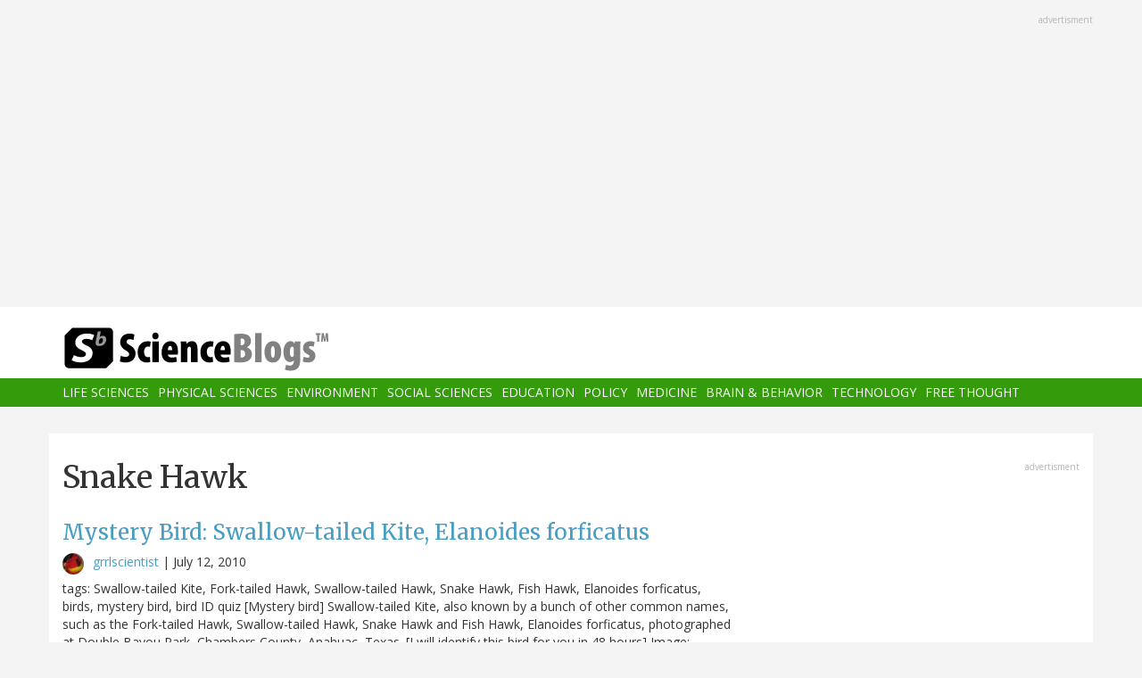

--- FILE ---
content_type: text/html; charset=UTF-8
request_url: https://scienceblogs.com/tag/snake-hawk
body_size: 6666
content:
<!DOCTYPE html>
<html  lang="en" dir="ltr" prefix="content: http://purl.org/rss/1.0/modules/content/  dc: http://purl.org/dc/terms/  foaf: http://xmlns.com/foaf/0.1/  og: http://ogp.me/ns#  rdfs: http://www.w3.org/2000/01/rdf-schema#  schema: http://schema.org/  sioc: http://rdfs.org/sioc/ns#  sioct: http://rdfs.org/sioc/types#  skos: http://www.w3.org/2004/02/skos/core#  xsd: http://www.w3.org/2001/XMLSchema# ">
  <head>
    <meta charset="utf-8" />
<script async src="https://www.googletagmanager.com/gtag/js?id=UA-163469-3"></script>
<script>window.dataLayer = window.dataLayer || [];function gtag(){dataLayer.push(arguments)};gtag("js", new Date());gtag("set", "developer_id.dMDhkMT", true);gtag("config", "UA-163469-3", {"groups":"default","anonymize_ip":true,"page_placeholder":"PLACEHOLDER_page_path","allow_ad_personalization_signals":false});</script>
<link rel="canonical" href="https://scienceblogs.com/tag/snake-hawk" />
<meta name="Generator" content="Drupal 10 (https://www.drupal.org)" />
<meta name="MobileOptimized" content="width" />
<meta name="HandheldFriendly" content="true" />
<meta name="viewport" content="width=device-width, initial-scale=1.0" />
<link rel="icon" href="/files/favicon.ico" type="image/vnd.microsoft.icon" />
<link rel="alternate" type="application/rss+xml" title="Snake Hawk" href="https://scienceblogs.com/taxonomy/term/26110/feed" />

    <title>Snake Hawk | ScienceBlogs</title>
    <link rel="stylesheet" media="all" href="/files/css/css_8R_fjceEk69_m1eiYGErN5Ta4vFBMUfZCxv7zWc9n5A.css?delta=0&amp;language=en&amp;theme=sciblogs_bs&amp;include=eJwrTs5MyslPL45PKtZPz8lPSszRLS6pzMnMS9cpriwuSc3VT0osTtUpy0wtL9YHk3q5-SmlOakAi58WaA" />
<link rel="stylesheet" media="all" href="//fonts.googleapis.com/css?family=Merriweather:400,700|Open+Sans:400,400i,700" />
<link rel="stylesheet" media="all" href="//netdna.bootstrapcdn.com/font-awesome/4.7.0/css/font-awesome.css" />
<link rel="stylesheet" media="all" href="/files/css/css_5ozCx6MDxJG6eo7IgcshNCKzsUNZM3aPQZQnk48Y5aY.css?delta=3&amp;language=en&amp;theme=sciblogs_bs&amp;include=eJwrTs5MyslPL45PKtZPz8lPSszRLS6pzMnMS9cpriwuSc3VT0osTtUpy0wtL9YHk3q5-SmlOakAi58WaA" />

    
  </head>
  <body class="path-taxonomy has-glyphicons">
    <a href="#main-content" class="visually-hidden focusable skip-link">
      Skip to main content
    </a>
    
      <div class="dialog-off-canvas-main-canvas" data-off-canvas-main-canvas>
    
      <div class="container">
      <div class="row" role="heading">
        


  <div class="region region-header">
    <section id="block-adsh" class="block block-block-content block-block-contentb68b799b-9bbd-4906-8b35-d80453f6f263 clearfix block-ads">
  <div class="ads-note">Advertisment</div>
    <script async src="//pagead2.googlesyndication.com/pagead/js/adsbygoogle.js"></script>
    <!-- SB Leaderboard Responsive -->
    <ins class="adsbygoogle"
         style="display:block"
         data-ad-client="ca-pub-5976931228913298"
         data-ad-slot="2767117744"
         data-ad-format="auto"></ins>
    <script>
    (adsbygoogle = window.adsbygoogle || []).push({});
    </script> 
</section>


  </div>

      </div>
    </div>
  
          <header class="navbar navbar-default container-fluid" id="navbar" role="banner">
              <div class="container">
            <div class="navbar-header">
        


  <div class="region region-navigation">
          <a class="logo navbar-btn col-sm-4" href="/" title="Home" rel="home">
      <img src="/themes/custom/sciblogs_bs/logo.svg" alt="Home" />
    </a>
      
  </div>

                          <button type="button" class="navbar-toggle" data-toggle="collapse" data-target="#navbar-collapse">
            <span class="sr-only">Toggle navigation</span>
            <span class="icon-bar"></span>
            <span class="icon-bar"></span>
            <span class="icon-bar"></span>
          </button>
              </div>
              </div>
            
                    <div id="navbar-collapse" class="navbar-collapse collapse">
          <div class="container">
            


  <div class="region region-navigation-collapsible">
    <nav role="navigation" aria-labelledby="block-sciblogs-bs-main-menu-menu" id="block-sciblogs-bs-main-menu">
            <h2 class="sr-only" id="block-sciblogs-bs-main-menu-menu">Main navigation</h2>

      
      <ul class="menu menu--main nav navbar-nav">
                      <li class="first">
                                        <a href="/channel/life-sciences" data-drupal-link-system-path="taxonomy/term/37591">Life Sciences</a>
              </li>
                      <li>
                                        <a href="/channel/physical-sciences" data-drupal-link-system-path="taxonomy/term/37592">Physical Sciences</a>
              </li>
                      <li>
                                        <a href="/channel/environment" data-drupal-link-system-path="taxonomy/term/37590">Environment</a>
              </li>
                      <li>
                                        <a href="/channel/social-sciences" data-drupal-link-system-path="taxonomy/term/37593">Social Sciences</a>
              </li>
                      <li>
                                        <a href="/channel/education" data-drupal-link-system-path="taxonomy/term/37594">Education</a>
              </li>
                      <li>
                                        <a href="/channel/policy" data-drupal-link-system-path="taxonomy/term/37595">Policy</a>
              </li>
                      <li>
                                        <a href="/channel/medicine" data-drupal-link-system-path="taxonomy/term/37596">Medicine</a>
              </li>
                      <li>
                                        <a href="/channel/brain-and-behavior" data-drupal-link-system-path="taxonomy/term/37597">Brain &amp; Behavior</a>
              </li>
                      <li>
                                        <a href="/channel/technology" data-drupal-link-system-path="taxonomy/term/37598">Technology</a>
              </li>
                      <li class="last">
                                        <a href="/channel/free-thought" data-drupal-link-system-path="taxonomy/term/37599">Free Thought</a>
              </li>
        </ul>
  

  </nav>

  </div>

          </div>
        </div>
            
    </header>
  



  <div role="main" class="main-container container js-quickedit-main-content">
    <div class="row">

                  <section class="col-md-8">

                
                                      



                          
                          <div class="row">
            
          </div>
        
                          <a id="main-content"></a>
          
  
    


  <div class="region region-content">
      
<div data-drupal-messages-fallback class="hidden"></div>
    <h1 class="page-header">Snake Hawk</h1>

  <div class="views-element-container form-group"><div class="view view-taxonomy-feed view-id-taxonomy_feed view-display-id-page_1 js-view-dom-id-96fa36be87592d8b47e46551423f0f5d59b3aa7477e9d82cf1138814464115d6">
  
    
      
      <div class="view-content">
          <div class="m-bot-45 views-row"><div class="views-field views-field-field-blog-image"><div class="field-content"></div></div><div class="views-field views-field-title"><h3 class="field-content"><a href="/grrlscientist/2010/07/12/todays-mystery-bird-for-you-to-636" hreflang="und">Mystery Bird: Swallow-tailed Kite, Elanoides forficatus</a></h3></div><div class="views-field views-field-nothing"><span class="field-content"><div class="byline"><span class="byline-category"></span> <span class="byline-userpic-small">  <a href="/author/grrlscientist" hreflang="en"><img loading="lazy" src="/files/styles/user_small/public/pictures/Hedwig%20P%C3%B6ll%C3%B6l%C3%A4inen.jpeg?itok=NsZ7BHEK" width="36" height="36" alt="" typeof="Image" class="img-responsive" />

</a>
</span>  <a href="/author/grrlscientist" hreflang="en">grrlscientist</a> | <time datetime="2010-07-12T03:59:07-04:00">July 12, 2010</time>
</div></span></div><div class="views-field views-field-body"><span class="field-content">tags: Swallow-tailed Kite, Fork-tailed Hawk, Swallow-tailed Hawk, Snake Hawk, Fish Hawk, Elanoides forficatus, birds, mystery bird, bird ID quiz


[Mystery bird] Swallow-tailed Kite, also known by a bunch of other common names, such as the Fork-tailed Hawk, Swallow-tailed Hawk, Snake Hawk and Fish Hawk, Elanoides forficatus, photographed at Double Bayou Park, Chambers County, Anahuac, Texas. [I will identify this bird for you in 48 hours]
Image: Joseph Kennedy, 26 June 2010 [larger view]. 
Nikon D200, Kowa 883 telescope with TSN-PZ camera eyepiece 1/400s f/8.0 at 1000.0mm iso400. 

Please…</span></div></div>

    </div>
  
      
              <div class="feed-icons">
      <a href="https://scienceblogs.com/taxonomy/term/26110/feed" class="feed-icon">
  <i class="fa fa-rss" aria-hidden="true"></i>
</a>

    </div>
  </div>
</div>


  </div>

                
                        
      </section>
        
            
                              <aside class="col-sm-12 col-md-4" role="complementary">
            


  <div class="region region-sidebar-second">
    <section id="block-adss" class="block block-block-content block-block-content95779ed9-5acb-492b-bb1d-e520ee821ff4 clearfix block-ads">
  <div class="ads-note">Advertisment</div>
    <script async src="//pagead2.googlesyndication.com/pagead/js/adsbygoogle.js"></script>
    <!-- SB Leaderboard Responsive -->
    <ins class="adsbygoogle"
         style="display:block"
         data-ad-client="ca-pub-5976931228913298"
         data-ad-slot="2767117744"
         data-ad-format="auto"></ins>
    <script>
    (adsbygoogle = window.adsbygoogle || []).push({});
    </script>
</section>

<section id="block-donatesmall" class="block block-block-content block-block-content8cd9c878-a7e9-47e1-adad-7406d201e61e clearfix">
  
      <h3 class="block-title">Donate</h3>
    

      
            <div class="field field--name-body field--type-text-with-summary field--label-hidden field--item"><p>ScienceBlogs is where scientists communicate directly with the public. We are part of Science 2.0,&nbsp;a science education nonprofit operating under Section 501(c)(3) of the Internal Revenue Code. Please make a tax-deductible donation if you value independent science communication, collaboration, participation, and open access.</p>
<p></p><center>
<form action="https://www.paypal.com/cgi-bin/webscr" method="post" target="_top">
<input name="cmd" type="hidden" value="_s-xclick">
<input name="hosted_button_id" type="hidden" value="2JQKSYYR3J7WY">
<input alt="Donate with PayPal button" border="0" name="submit" src="https://www.paypalobjects.com/en_US/i/btn/btn_donateCC_LG.gif" title="PayPal - The safer, easier way to pay online!" type="image"> <img alt border="0" data-entity-type data-entity-uuid height="1" src="https://www.paypal.com/en_US/i/scr/pixel.gif" width="1" loading="lazy"></form>
<p></p></center>
<p>You can also shop using Amazon Smile and though you pay nothing more we get a tiny something.</p>
<p></p><center><a href="https://smile.amazon.com/ch/82-4959054" target="_blank"><img alt data-entity-type data-entity-uuid src="https://scienceblogs.com/wp-content/blogs.dir/15/files/2018/09/amazonsmilegraphic.jpg" width="100"></a>
<p></p><center>&nbsp;</center><br>
</center>
</div>
      
  </section>





  <div class="views-element-container block block-views block-views-blockaggregator-blocks-block-1 clearfix" id="block-views-block-aggregator-blocks-block-1">
  
            <h3>Science 2.0</h3>
        
      <div class="form-group"><div class="view view-aggregator-blocks view-id-aggregator_blocks view-display-id-block_1 js-view-dom-id-39240a1a7ea310ed798ad12eeadcade617c7b231111e80de2946afe057f0df76">
  
    
      
      <div class="view-content">
      <div class="item-list">
  
  <ul>

          <li><div class="views-field views-field-title"><span class="field-content"><a href="https://www.science20.com/tommaso_dorigo/on_the_illusion_of_time_and_the_strange_economy_of_existence-257686">On The Illusion Of Time And The Strange Economy Of Existence</a></span></div></li>
          <li><div class="views-field views-field-title"><span class="field-content"><a href="https://www.science20.com/tommaso_dorigo/rip_hans_jensen-257685">RIP - Hans Jensen</a></span></div></li>
          <li><div class="views-field views-field-title"><span class="field-content"><a href="https://www.science20.com/tommaso_dorigo/2026_plans-257684">2026 Plans</a></span></div></li>
          <li><div class="views-field views-field-title"><span class="field-content"><a href="https://www.science20.com/news_staff/environmental_activists_hate_crispr_and_theyre_dooming_people_with_hiv-257683">Environmental Activists Hate CRISPR - And They&#039;re Dooming People With HIV</a></span></div></li>
    
  </ul>

</div>

    </div>
  
          </div>
</div>

  </div>




  <div class="views-element-container block block-views block-views-blockaggregator-blocks-block-3 clearfix" id="block-views-block-aggregator-blocks-block-3">
  
            <h3>Science Codex</h3>
        
      <div class="form-group"><div class="view view-aggregator-blocks view-id-aggregator_blocks view-display-id-block_3 js-view-dom-id-23705e926cbabd405f8306c6676a294ef782bfb7a15a1533c2eec3a49bbdb2bc">
  
    
      
  
          </div>
</div>

  </div>

  </div>

          </aside>
                  </div>
  </div>

      <div class="footer-top-wrapper">
      <footer class="footer-top container" role="contentinfo">
        <div class="row">
          


  <div class="region region-footer-top">
    <section class="views-element-container block block-views block-views-blockcontent-blocks-random clearfix col-xs-12" id="block-views-block-content-blocks-random">
  
      <h3 class="block-title">More reads</h3>
    

      <div class="row">
      <div class="form-group"><div class="view view-content-blocks view-id-content_blocks view-display-id-random js-view-dom-id-ee1cff7163e100cbf00e52388583b0a5e8d64353c3b1e52789781f93dce6478f">
  
    
      
      <div class="view-content">
      

      <div class="views-row col-sm-4"><div class="views-field views-field-title"><h5 class="field-content"><a href="/gregladen/2016/03/06/democratic-primary-results-predicted-vs-actual" hreflang="und">Democratic Primary Results: Predicted vs actual (Updated with Maine)</a></h5></div><div class="views-field views-field-field-blog-image"><div class="field-content">  <a href="/gregladen/2016/03/06/democratic-primary-results-predicted-vs-actual" hreflang="und"><img loading="lazy" src="/files/styles/thumbnail_small/public/gregladen/files/2016/03/Democratic_Primary_Saturday_March_5_2016.png?itok=i9sUQAXg" width="75" height="75" typeof="foaf:Image" class="img-responsive" />

</a>
</div></div><div class="views-field views-field-body"><div class="field-content">Yesterday, the Democrats held three contests, in Louisiana, Nebraska and Kansas.  I had predicted a Sanders win in Nebraska and Kansas, and a Clinton win in Louisiana, using my ever-evolving ethnicity-based projection model.  Those predictions came to fruition. Like this:

Predicted on top, Actual on bottom. 

Clinton did a bit better than projected in Louisiana, and Sanders did a bit better in…</div></div></div>
      <div class="views-row col-sm-4"><div class="views-field views-field-title"><h5 class="field-content"><a href="/principles/2016/06/06/257-266366-kids-and-dog-photo-dump" hreflang="und">257-267/366: Kids and Dog Photo Dump</a></h5></div><div class="views-field views-field-field-blog-image"><div class="field-content">  <a href="/principles/2016/06/06/257-266366-kids-and-dog-photo-dump" hreflang="und"><img loading="lazy" src="/files/styles/thumbnail_small/public/principles/files/2016/06/sm_parade_tractor.jpg?itok=FK-abFuE" width="75" height="75" typeof="foaf:Image" class="img-responsive" />

</a>
</div></div><div class="views-field views-field-body"><div class="field-content">Once again, I've let a very long time pass without posting photos. It's been a crazy stretch for us, starting with SteelyKid getting yet another case of strep throat, then DAMOP, then a trip to my parents' for Memorial Day weekend, then trying to recover from the previous. As with the last few, I'l group these into themed collections, this one devoted to the kids and my parents' dog. We'll do…</div></div></div>
      <div class="views-row col-sm-4"><div class="views-field views-field-title"><h5 class="field-content"><a href="/startswithabang/2014/08/19/five-reasons-we-think-dark-matter-exists-synopsis" hreflang="und">Five Reasons We Think Dark Matter Exists (Synopsis)</a></h5></div><div class="views-field views-field-field-blog-image"><div class="field-content">  <a href="/startswithabang/2014/08/19/five-reasons-we-think-dark-matter-exists-synopsis" hreflang="und"><img loading="lazy" src="/files/styles/thumbnail_small/public/startswithabang/files/2014/08/Sloan_Digit_Sky_Survey_1.25_Declination_Slice_2013_Data.jpg?itok=BeonLT3Z" width="75" height="75" typeof="foaf:Image" class="img-responsive" />

</a>
</div></div><div class="views-field views-field-body"><div class="field-content">Whether you've been coming around to Starts With A Bang for years or whether you just discovered us a few weeks ago, chances are you've heard us take on the issue of dark matter -- whether it exists and, if so, what its properties are -- and how we think we know that.
 Image credit: CMB pattern for a universe with normal matter only compared do our own, which includes dark matter and dark energy…</div></div></div>

    </div>
  
          </div>
</div>

    </div>
  </section>


  </div>

        </div>
      </footer>
    </div>
  
      <footer class="footer container" role="contentinfo">
      


  <div class="region region-footer">
    <section id="block-copyright" class="block block-block-content block-block-contentdeb2a998-8f5b-4fd7-ab0d-e0137aacf3b2 clearfix">
  
    

      
            <div class="field field--name-body field--type-text-with-summary field--label-hidden field--item"><p>© 2006-2025 Science 2.0. All rights reserved. <a href="https://app.termly.io/document/privacy-policy/d1e1389e-35d5-47a3-9bc9-ad72ad3f6cb6">Privacy</a> statement. ScienceBlogs is a registered trademark of Science 2.0, a science media nonprofit operating under Section 501(c)(3) of the Internal Revenue Code. Contributions are fully tax-deductible.</p></div>
      
  </section>


  </div>

    </footer>
  
          <section id="block-statcounter-2" class="block block-block-content block-block-content65783af8-0d87-4d8a-a791-625bcbcf4be7 clearfix">
  
    

      
            <div class="field field--name-body field--type-text-with-summary field--label-hidden field--item"><!-- Default Statcounter code for Scienceblogs
http://www.scienceblogs.com -->
<script type="text/javascript">
var sc_project=11747191; 
var sc_invisible=1; 
var sc_security="a7b7cbe7"; 
var sc_https=1; 
</script>
<script type="text/javascript" src="https://www.statcounter.com/counter/counter.js" async></script>
<noscript><div class="statcounter"><a title="Web Analytics" href="https://statcounter.com/" target="_blank"><img class="statcounter" src="//c.statcounter.com/11747191/0/a7b7cbe7/1/" alt="Web
Analytics"></a></div></noscript>
<!-- End of Statcounter Code --></div>
      
  </section>



  
  </div>

    
    <script type="application/json" data-drupal-selector="drupal-settings-json">{"path":{"baseUrl":"\/","pathPrefix":"","currentPath":"taxonomy\/term\/26110","currentPathIsAdmin":false,"isFront":false,"currentLanguage":"en"},"pluralDelimiter":"\u0003","suppressDeprecationErrors":true,"google_analytics":{"account":"UA-163469-3","trackOutbound":true,"trackMailto":true,"trackTel":true,"trackDownload":true,"trackDownloadExtensions":"7z|aac|arc|arj|asf|asx|avi|bin|csv|doc(x|m)?|dot(x|m)?|exe|flv|gif|gz|gzip|hqx|jar|jpe?g|js|mp(2|3|4|e?g)|mov(ie)?|msi|msp|pdf|phps|png|ppt(x|m)?|pot(x|m)?|pps(x|m)?|ppam|sld(x|m)?|thmx|qtm?|ra(m|r)?|sea|sit|tar|tgz|torrent|txt|wav|wma|wmv|wpd|xls(x|m|b)?|xlt(x|m)|xlam|xml|z|zip"},"bootstrap":{"forms_has_error_value_toggle":1},"user":{"uid":0,"permissionsHash":"2fb7f8334010b136dcb577a38dfae6c00b22522fbcd1e654c2aea05b46abee39"}}</script>
<script src="/files/js/js_yuiXF0u2SYpsh99h2kHYHK2hV5Zd65Yq4fESvQCZpC0.js?scope=footer&amp;delta=0&amp;language=en&amp;theme=sciblogs_bs&amp;include=eJxdzEEKwCAMBMAPWXxSMBJiIDXW5NLf92SLvS2zy6JZeMwyMq4EYxJIl0gv5Wh0UmIzVoLSi94h1fMfkldBNXZA_w4Pr1NG7C1djYRbbMhqWHTtHz05Pks"></script>

  </body>
</html>


--- FILE ---
content_type: text/html; charset=utf-8
request_url: https://www.google.com/recaptcha/api2/aframe
body_size: 268
content:
<!DOCTYPE HTML><html><head><meta http-equiv="content-type" content="text/html; charset=UTF-8"></head><body><script nonce="3XjC62wvHk8Ong5JbBnNrw">/** Anti-fraud and anti-abuse applications only. See google.com/recaptcha */ try{var clients={'sodar':'https://pagead2.googlesyndication.com/pagead/sodar?'};window.addEventListener("message",function(a){try{if(a.source===window.parent){var b=JSON.parse(a.data);var c=clients[b['id']];if(c){var d=document.createElement('img');d.src=c+b['params']+'&rc='+(localStorage.getItem("rc::a")?sessionStorage.getItem("rc::b"):"");window.document.body.appendChild(d);sessionStorage.setItem("rc::e",parseInt(sessionStorage.getItem("rc::e")||0)+1);localStorage.setItem("rc::h",'1769389637468');}}}catch(b){}});window.parent.postMessage("_grecaptcha_ready", "*");}catch(b){}</script></body></html>